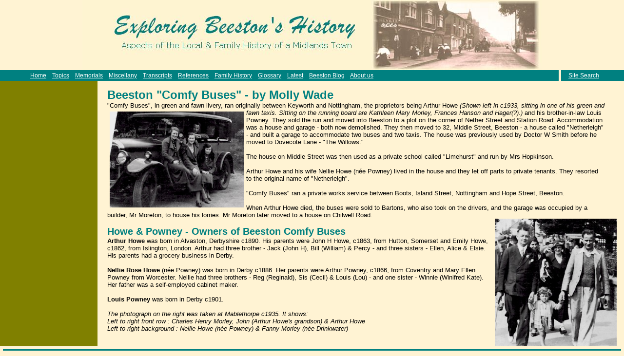

--- FILE ---
content_type: text/html
request_url: http://beeston-notts.co.uk/comfy_buses.shtml
body_size: 3349
content:
<html>

<head>
<title>Comfy Buses</title>
<meta name="description"
	content="Beeston Comfy Buses">

<!-- Heading and navigation -->
<script language="JavaScript">
var TitlePic="title.jpg";
</script>


<link rel="stylesheet" type="text/css" href="beeston.css" />
<link rel="alternate stylesheet" type="text/css" media="screen" title="expand-notes" href="expanded.css" />

<meta name="copyright" content="2003-2022, David H Hallam">
<meta name="viewport" content="width=device-width, initial-scale=1">

<SCRIPT LANGUAGE="Javascript">
<!-- topics menu settings
var Menuopt1='teal';
var Menuopt2='teal';
var Menuopt3='teal';
var Menuopt4='teal';
var Menuopt5='teal';
var Menuopt6='teal';
var Menuopt7='teal';
var Menuopt8='teal';
var Menuopt9='teal';
var Menuopt10='teal';
var Menuopt11='teal';
var Menuopt12='teal';
var Menuopt13='teal';
var Menuopt14='teal';
var Menuopt15='teal';
var Menuopt16='teal';
var Menuopt17='teal';
var Menuopt18='teal';
var Menuopt19='teal';
var PopTitle='Footnote';
var Pop1='<html><head><link rel="stylesheet" type="text/css" href="beeston.css"><title>';
var Pop2='<\/title><\/head><body class="main"><h4><p align="center"><b>';
var Pop3='<\/b><\/p><p>';
var Pop4='<\/p><p align="center"><b>Close This Window to Continue<\/b><\/p><\/h4><\/body><\/html>';
var PopString='';
var Para="";
var Notetext='';
var Notenum='';
//--end-->
</SCRIPT>


<!-- display footnote popup -->
<SCRIPT LANGUAGE="Javascript">
<!--

function popWindow(Notenum,Notetext)
	{

		var Notetext=Notetext.replace(/<br>/gi,'<\/p><p>')
		var Notenum='Footnote '+Notenum
		var PopString=Pop1+PopTitle+Pop2+Notenum+Pop3+Notetext+Pop4
		popupWin=window.open("","popupWin","width=300,height=400,scrollbars=1")
		popupWin.document.write(PopString)
		popupWin.document.close()
		popupWin.focus()
	}
//-->
</SCRIPT>


<!-- display Pop-up -->
<SCRIPT language=JavaScript>
	<!--
		function openPopUp(URL) {
		aWindow=window.open(URL,"name","attributes");
	}
//-->
</SCRIPT>

<!-- switch to alternate styles -->
<script src="styleswitch.js" type="text/javascript">

/***********************************************
* Style Sheet Switcher v1.1- � Dynamic Drive DHTML code library (www.dynamicdrive.com)
* This notice MUST stay intact for legal use
* Visit Dynamic Drive at http://www.dynamicdrive.com/ for this script and 100s more
***********************************************/

//-->
</script>


</head>

<body>

<!-- overall table -->
<table width="100%" cellpadding="0" cellspacing="0" border="0">
<tr>
<td valign="top"><a name="pagetop"></a>

<!-- header table -->
<table width="100%" valign="top" cellpadding="0" cellspacing="0" border="0">
<tr>

<td align="center">
<script language="JavaScript">
     document.write("<img src='images/"+TitlePic+"' alt='Exploring Beeston&#039;s History' border=0>")
</script>
</td>
</tr>
</table>

<!-- navigation table -->
<table width="100%" cellpadding="0" cellspacing="0" border="0">
	<tr>
		<td class="nbar" width="50" valign="top">&nbsp;</td>

		<td class="nbar" valign="top">
		<span><a title="Our home page."
		   href="http://www.beeston-notts.co.uk/default.htm"><font color="white">Home</font></a></span>&nbsp;&nbsp;&nbsp;
		<span><a title="An Overview of Beeston&#039;s History and Featured Topics."
			href="http://www.beeston-notts.co.uk/topics.shtml"><font color="white">Topics</font></a></span>&nbsp;&nbsp;&nbsp;
		<span><a title="Memorials in Beeston"
			href="http://www.beeston-notts.co.uk/memorials.shtml"><font color="white">Memorials</font></a></span>&nbsp;&nbsp;&nbsp;
		<span><a title="Interesting items - many from others"
			href="http://www.beeston-notts.co.uk/miscellany.shtml"><font color="white">Miscellany</font></a></span>&nbsp;&nbsp;&nbsp;
		<span><a title="A Selection of Beeston documents."
			href="http://www.beeston-notts.co.uk/transcripts.shtml"><font color="white">Transcripts</font></a></span>&nbsp;&nbsp;&nbsp;
		<span><a title="References to Beeston & Useful Links"
			href="http://www.beeston-notts.co.uk/refs.shtml"><font color="white">References</font></a></span>&nbsp;&nbsp;&nbsp;
		<span><a title="Tracing Your Beeston Roots."
			href="http://www.beeston-notts.co.uk/family.shtml"><font color="white">Family History</font></a></span>&nbsp;&nbsp;&nbsp;
		<span><a title="Supplementary notes and information."
			href="http://www.beeston-notts.co.uk/glossary.shtml"><font color="white">Glossary</font></a></span>&nbsp;&nbsp;&nbsp;
		<span><a title="What's new(!) about old Beeston"
			href="http://www.beeston-notts.co.uk/news.shtml"><font color="white">Latest</font></a></span>&nbsp;&nbsp;&nbsp;
		<span><a title="David Hallam's Beeston Blog"
			href="http://beeston-notts.blogspot.com" target="_blank"><font color="white">Beeston Blog</font></a></span>&nbsp;&nbsp;&nbsp;
		<span><a title="About us and what we offer"
			href="http://www.beeston-notts.co.uk/aboutus.shtml"><font color="white">About us</font></a></span>&nbsp;&nbsp;&nbsp;
		</td>

		<td class="nbar" width="30" valign="top">&nbsp;</td>
		<td>&nbsp;</td>
		<td class="nbar" width="2" valign="top">&nbsp;</td>
		<td class="nbar" valign="top">
		<span><a title="Search the site using key words"
		    href="http://search.freefind.com/find.html?si=16722341&amp;pid=a"><font color="white">Site Search</font></a></span>&nbsp;&nbsp;&nbsp;
		</td>
	</tr>
</table>

<!-- start of main table -->
<table width="100%" cellpadding="0" cellspacing="0" border="0">

<tr valign="top">


<!-- start of left border area -->
<td class="margin" align="center"><img  src="images/spacer.gif" alt=""
			 width="200" height="1">

</td>

<!-- start of central area -->
<td class="main">

<h2>Beeston &quot;Comfy Buses&quot; - by Molly Wade</h2>

<h3>&quot;Comfy Buses&quot;, in green and fawn livery, ran originally between Keyworth and Nottingham, the proprietors being Arthur Howe <i>(Shown left
<img src="images/howe2.jpg" alt="Arthur Howe in his taxi" align="left" width="275" hspace="5" vspace="5">
in c1933, sitting in one of his green and fawn taxis. Sitting on the running board are Kathleen Mary Morley, Frances Hanson and Hager(?).)</i> and his
brother-in-law Louis Powney. They sold the run and moved into Beeston to a plot on the corner of Nether Street and Station Road. Accommodation was a house
and garage - both now demolished. They then moved to 32, Middle Street, Beeston - a house called &quot;Netherleigh&quot; - and built a garage to accommodate
two buses and two taxis. The house was previously used by Doctor W Smith before he moved to Dovecote Lane - &quot;The Willows.&quot;<br><br>

The house on Middle Street was then used as a private school called &quot;Limehurst&quot; and run by Mrs Hopkinson.<br><br>

Arthur Howe and his wife Nellie Howe (n&#233;e Powney) lived in the house and they let off parts to private tenants. They resorted to the original name
of &quotNetherleigh&quot;.<br><br>

&quot;Comfy Buses&quot; ran a private works service between Boots, Island Street, Nottingham and Hope Street, Beeston.<br><br>

When Arthur Howe died, the buses were sold to Bartons, who also took on the drivers, and the garage was occupied by a builder, Mr Moreton, to house his
lorries. Mr Moreton later moved to a house on Chilwell Road.</h3>

<img src="images/howe1.jpg" alt="Howe and Morley" align="right" width="250" hspace="5">
<h2><small>Howe &amp; Powney - Owners of Beeston Comfy Buses</small></h2>

<h3><b>Arthur Howe</b> was born in Alvaston, Derbyshire c1890. His parents were John H Howe, c1863, from Hutton, Somerset and Emily Howe, c1862, from
Islington, London. Arthur had three brother - Jack (John H), Bill (William) &amp; Percy - and three sisters - Ellen, Alice &amp; Elsie. His parents had a
grocery business in Derby.<br><br>

<b>Nellie Rose Howe</b> (n&#233;e Powney) was born in Derby c1886. Her parents were Arthur Powney, c1866, from Coventry and Mary Ellen Powney from Worcester.
Nellie had three brothers - Reg (Reginald), Sis (Cecil) &amp; Louis (Lou) - and one sister - Winnie (Winifred Kate). Her father was a self-employed cabinet maker.<br><br>

<b>Louis Powney</b> was born in Derby c1901.<br><br>

<i>The photograph on the right was taken at Mablethorpe c1935. It shows:<br>Left to right front row : Charles Henry Morley, John (Arthur Howe's grandson) &amp; Arthur Howe<br>
Left to right background : Nellie Howe (n&#233;e Powney) &amp; Fanny Morley (n&#233;e Drinkwater)</i>
</h3>
</td>
<!-- start of right border area -->
<td>
	<img  src="images/spacer.gif" width="10" height="1"></td>
</tr>

<!-- start of footer row -->
<tr>
<td colspan="3" class=divider>
<img  src="images/spacer.gif" height="8"></td>
</tr>
</table>
<!-- close overall table -->
</td>
</tr>
</table>
</body>
</html>

--- FILE ---
content_type: text/css
request_url: http://beeston-notts.co.uk/beeston.css
body_size: 10532
content:
 em	   { font-style : normal; font-weight : normal; color: teal }
 
 sup	   { font-style : normal; font-weight : normal; vertical-align : super; color: red }
 
 .sup2	   { font-family: Arial, Verdana, sans-serif;  font-size: 75%;	text-decoration: underline;
 	     font-style : normal; font-weight : normal; vertical-align : text-top; color: blue }

 .note	   { font-family: Arial, Verdana, sans-serif;  font-size: 100%;	text-decoration: underline;
 	     font-style : normal; font-weight : normal;  color: blue }
 	     
 body  	   { background-color: rgb(255,243,211); 
		  padding : 0px; 
		  border: 1px solid none; margin: 0px  }	     

.main		{ background-color: rgb(255,243,211); 
		  padding : 0px; 
		  border: 1px solid none; margin: 0px  }

.main		h1	  { 	font-family: "Comic Sans MS", Arial, Verdana, sans-serif; color: teal;
			  	font-weight : bold; font-size: 20pt; font-style : normal;
		  	  	padding-top: 15px; padding-right: 10px; padding-bottom: 0px; padding-left: 20px;
			  	border: 1px solid none; margin: 0px  }

.main		h2	  { 	font-family: "Comic Sans MS", Arial, Verdana, sans-serif; color: teal;
			  	font-weight : bold; font-size: 18pt; font-style : normal;
		  	  	padding-top: 15px; padding-right: 10px; padding-bottom: 0px; padding-left: 20px;
			 	border: 1px solid none; margin: 0px }

.main		h3	  { 	font-family: Arial, Verdana, sans-serif; color: black;
    		  	  	font-weight: normal; font-size: 10pt; font-style : normal;
			  	padding-top: 0px; padding-right: 30px; padding-bottom: 0px; padding-left: 20px;
			  	border: 1px solid none; margin: 0px }

.main		h4	  { 	font-family: Arial, Verdana, sans-serif; color: black;
    		  	  	font-weight: normal; font-size: 8pt; font-style : normal;
			  	padding-top: 10px; padding-right: 30px; padding-bottom: 0px; padding-left: 20px;
			  	border: 1px solid none; margin: 0px  }			  		  	
			  	
.std	  		  { 	font-family: Arial, Verdana, sans-serif; color: black;
    		  	  	font-weight: normal; font-size: 10pt; font-style : normal;
			  	padding: 0px; margin: 0px;
			  	border: 0px }
			  	
.caption	h4	  { 	font-family: Arial, Verdana, sans-serif; color: black;
    		  	  	font-weight: normal; font-size: 8pt; font-style : normal;
			  	padding-top: 0px; padding-right: 0px; padding-bottom: 0px; padding-left: 0px;
			  	text-align: center;  vertical-align: middle;
			  	border: 1px solid none; margin: 0px  }
			  	
		h5	  { 	font-family: Arial, Verdana, sans-serif; color: black;
		    		font-weight: normal; font-size: 8pt; font-style : normal;
				padding-top: 5px; padding-right: 0px; padding-bottom: 0px; padding-left: 5px;
				text-align: left;  vertical-align: top;
			  	border: 1px solid none; margin: 0px  }
			  	
		h6	  { 	font-family: Arial, Verdana, sans-serif; color: red;
    		  	  	font-weight: normal; font-size: 8pt; font-style : normal;
			  	padding-top: 0px; padding-right: 0px; padding-bottom: 0px; padding-left: 0px;
			  	text-align: center;  vertical-align: middle;
			  	border: 1px solid none; margin: 0px  }		  			  	
			  	
.diary		h3	  { 	padding: 0px; margin: 0px 0px 5px 0px; border: 1px solid none;
				font-family: Arial, Verdana, sans-serif; color: teal; vertical-align: top;
    		  	  	font-weight: bold; font-size: 10pt; font-style: normal }
			  	
.diary		h4	  { 	padding: 0px; margin: 0px 0px 5px 0px; border: 1px solid none;
				font-family: Arial, Verdana, sans-serif; color: black; vertical-align: top;
    		  	  	font-weight: normal; font-size: 10pt; font-style: normal }
    		  	  	
		  		
.letter    		  { 	padding: 10px 20px 10px 20px; margin: 10px 0px 10px 0px; border: 5px groove teal; width: 75%;
				font-family: Arial, Verdana, sans-serif; color: black; vertical-align: top;
    		  	  	font-weight: normal; font-size: 10pt; font-style: normal; text-align: left }	  				  		

.toptitle	    	  { 	text-align: center; vertical-align: middle }	

.toptitle	h2	  { 	font-family: Arial, Verdana, sans-serif; color: teal;
    		  	  	font-weight: normal; font-size: 18pt; font-style: normal;
			  	padding: 1px ; border: 1px solid teal; margin: 10px 5px 10px 5px }
			  	
.nopad  	{ background-color: rgb(255,243,211); 
		  font-family: Arial, Verdana, sans-serif; color: black;
    		  font-weight: normal; font-size: 10pt; 
		  font-style : normal;
		  padding : 0px; 
		  border: 1px solid none; margin: 0px  }

.margin     	{ background: olive;  border: 1px solid none; 
		  font-style : normal;
		  margin : 0px }
		  
.margin		h3	{ font-family: Arial, Verdana, sans-serif; color: black;
    		  	  font-weight: normal; font-size: 10pt; 
			  padding: 0px }

.margin		h4	{ font-family: Arial, Verdana, sans-serif; color: black;
			  font-weight: normal; font-size: 8pt;
		          padding: 0px; 
			  border: 1px solid none; margin: 0px }

.enclose    	{ border: 1px solid teal; 
		  vertical-align: middle;
		  padding: 1px; margin: 0px }	

.enclose	h3	{ font-family: Arial, Verdana, sans-serif; color: black;
    		  	  font-weight: normal; font-size: 10pt; 
    		  	  text-align: center;
			  padding }

.enclose	div	{ font-family: Arial, Verdana, sans-serif; color: black;
			  font-weight: normal; font-size: 8pt;
			  text-align: center;
        		  padding: 0px }
		          
.enclose2    	{ border: 1px solid teal; 
		  vertical-align: middle;
		  padding: 5px; margin: 0px }
		  
.enclose2	h3	{ font-family: Arial, Verdana, sans-serif; color: black;
			  font-weight: normal; font-size: 10pt; 
			  text-align: left }
	
.bfeature    	{ background: rgb(255,243,211); border: thin solid teal;
		  padding: 5px; margin: 5px }

.mfeature   	{ background: rgb(255,243,211); border: 1px solid none;
		  padding: 0px; margin: 0px }

.mfeature	h2 	{ 	font-family: Arial, Verdana, sans-serif; color: teal;
    		  	  	font-weight: normal; font-size: 14pt; font-style : 800;
			  	padding-top: 0px; padding-right: 10px; padding-bottom: 5px; padding-left: 10px;
			  	border: 1px solid none; margin: 0px }

.mfeature	h3 	{ 	font-family: Arial, Verdana, sans-serif; color: black;
    		  	  	font-weight: normal; font-size: 10pt; font-style : normal;
			  	padding-top: 0px; padding-right: 10px; padding-bottom: 0px; padding-left: 10px;
			  	border: 1px solid none; margin: 0px }

.mfeature	h4 	{ 	font-family: Arial, Verdana, sans-serif; color: black;
    		  	  	font-weight: normal; font-size: 8pt; font-style : normal;
			  	padding-top: 0px; padding-right: 10px; padding-bottom: 0px; padding-left: 10px;
			  	border: 1px solid none; margin: 0px }

.divider	{ background-color: teal; border: 6px solid rgb(255,243,211);
		  margin: 0px; padding: 1px solid none;
              	  text-align : center; vertical-align: middle }

.nbar		{ font-style: normal; font-weight: normal; font-size: 9pt;
		  font-family: Arial, Verdana, sans-serif; 
		  color: white; background-color: teal;
		  border: 1px solid none; padding: 4px; margin: 0px;
        	  text-align: left; vertical-align: middle }

.reg	      	{ font-style: normal; font-weight: normal; font-size: 60%;
		  font-family: Arial, Verdana, sans-serif; color: black;
		  border-top: 1px solid rgb(255,243,211);
		  border-bottom: 1px solid teal;
		  border-right: 1px solid rgb(255,243,211);
		  border-left: 1px solid teal;
		  margin: 0px; padding : 3px; text-align : center } 
		  
.reg	      	h2   { font-style: normal; font-weight: normal; font-size: 100%;
		  font-family: Arial, Verdana, sans-serif; color: teal;
		  border-top: 1px solid rgb(255,243,211);
		  border-bottom: 1px solid teal;
		  border-right: 1px solid rgb(255,243,211);
		  border-left: 1px solid teal;
		  margin: 0px; padding : 3px; text-align : center } 

.regr	      	{ font-style: normal; font-weight: normal; font-size: 60%;
		  font-family: Arial, Verdana, sans-serif; color: black;
		  border-top: 1px solid rgb(255,243,211);
		  border-bottom: 1px solid teal;
		  border-right: 1px solid rgb(255,243,211);
		  border-left: 1px solid teal;
		  margin: 0px; padding : 3px; text-align : right }
		  
.regr	      	h2   { font-style: normal; font-weight: normal; font-size: 100%;
		  font-family: Arial, Verdana, sans-serif; color: teal;
		  border-top: 1px solid rgb(255,243,211);
		  border-bottom: 1px solid teal;
		  border-right: 1px solid rgb(255,243,211);
		  border-left: 1px solid teal;
		  margin: 0px; padding : 3px; text-align : right } 

.regl	      	{ font-style: normal; font-weight: normal; font-size: 60%;
		  font-family: Arial, Verdana, sans-serif; color: black;
		  border-top: 1px solid rgb(255,243,211);
		  border-bottom: 1px solid teal;
		  border-right: 1px solid rgb(255,243,211);
		  border-left: 1px solid teal;
		  margin: 0px; padding : 3px; text-align : left } 
		  
.regl	 	div   { font-weight: bold; color: teal } 
		  
.regl	 	h2   { font-style: normal; font-weight: normal; font-size: 100%;
		  font-family: Arial, Verdana, sans-serif; color: teal;
		  border-top: 1px solid rgb(255,243,211);
		  border-bottom: 1px solid teal;
		  border-right: 1px solid rgb(255,243,211);
		  border-left: 1px solid teal;
		  margin: 0px; padding : 3px; text-align : left } 
		  		  
.reglt	      	{ font-style: normal; font-weight: normal; font-size: 60%;
		  font-family: Arial, Verdana, sans-serif; color: black;
		  border-top: 1px solid rgb(255,243,211);
		  border-bottom: 1px solid teal;
		  border-right: 1px solid rgb(255,243,211);
		  border-left: 1px solid teal;
		  margin: 0px; padding : 3px; text-align : left; vertical-align : top } 

.reg0	      	{ font-style: normal; font-weight: normal; font-size: 60%;
		  font-family: Arial, Verdana, sans-serif; color: rgb(255,243,211); 
		  border-top: 1px solid rgb(255,243,211);
		  border-bottom: 1px solid teal;
		  border-right: 1px solid rgb(255,243,211);
		  border-left: 1px solid teal;
		  margin: 0px; padding : 3px; text-align : left } 

.regh	      	{ font-style: normal; font-weight: normal; font-size: 60%;
		  border-top: 1px solid teal;
		  border-bottom: 1px solid teal;
		  border-right: 1px solid teal;
		  border-left: 1px solid white;
		  background-color: teal;
		  font-family: Arial, Verdana, sans-serif; color: white; 
		  margin: 0px; padding : 3px; text-align : center; vertical-align: middle } 
		  
.notewin	{ overflow:auto; height:150px; width:100%; 
		  border:1px solid teal; margin:5px; padding:5px }





--- FILE ---
content_type: text/css
request_url: http://beeston-notts.co.uk/expanded.css
body_size: 59
content:
		  
.notewin	{ overflow: visible; height: auto; }



